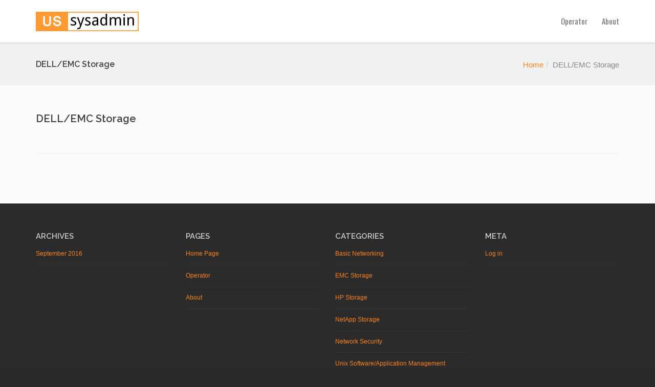

--- FILE ---
content_type: text/html; charset=UTF-8
request_url: https://www.ussysadmin.com/portfolio/dell-emc-storage/
body_size: 19971
content:
<!DOCTYPE html>
<!--[if lt IE 7 ]><html class="ie ie6" lang="en-US"> <![endif]-->
<!--[if IE 7 ]><html class="ie ie7" lang="en-US"> <![endif]-->
<!--[if IE 8 ]><html class="ie ie8" lang="en-US"> <![endif]-->
<!--[if (gte IE 9)|!(IE)]><!--><html lang="en-US"> <!--<![endif]-->
<head>
	<!-- Basic Page Needs
  ================================================== -->
	<meta charset="UTF-8">

	<!-- Mobile Specific Metas
  ================================================== -->

	<meta name="viewport" content="width=device-width, initial-scale=1, maximum-scale=1">

	<!--[if lt IE 9]>
		<script src="//html5shim.googlecode.com/svn/trunk/html5.js"></script>
	<![endif]-->

<title>DELL/EMC Storage &#8211; US System Administration</title>
<link rel='dns-prefetch' href='//cdnjs.cloudflare.com' />
<link rel='dns-prefetch' href='//fonts.googleapis.com' />
<link rel='dns-prefetch' href='//s.w.org' />
<link rel="alternate" type="application/rss+xml" title="US System Administration &raquo; Feed" href="https://www.ussysadmin.com/feed/" />
<link rel="alternate" type="application/rss+xml" title="US System Administration &raquo; Comments Feed" href="https://www.ussysadmin.com/comments/feed/" />
		<script type="text/javascript">
			window._wpemojiSettings = {"baseUrl":"https:\/\/s.w.org\/images\/core\/emoji\/11\/72x72\/","ext":".png","svgUrl":"https:\/\/s.w.org\/images\/core\/emoji\/11\/svg\/","svgExt":".svg","source":{"concatemoji":"https:\/\/www.ussysadmin.com\/wp-includes\/js\/wp-emoji-release.min.js?ver=4.9.26"}};
			!function(e,a,t){var n,r,o,i=a.createElement("canvas"),p=i.getContext&&i.getContext("2d");function s(e,t){var a=String.fromCharCode;p.clearRect(0,0,i.width,i.height),p.fillText(a.apply(this,e),0,0);e=i.toDataURL();return p.clearRect(0,0,i.width,i.height),p.fillText(a.apply(this,t),0,0),e===i.toDataURL()}function c(e){var t=a.createElement("script");t.src=e,t.defer=t.type="text/javascript",a.getElementsByTagName("head")[0].appendChild(t)}for(o=Array("flag","emoji"),t.supports={everything:!0,everythingExceptFlag:!0},r=0;r<o.length;r++)t.supports[o[r]]=function(e){if(!p||!p.fillText)return!1;switch(p.textBaseline="top",p.font="600 32px Arial",e){case"flag":return s([55356,56826,55356,56819],[55356,56826,8203,55356,56819])?!1:!s([55356,57332,56128,56423,56128,56418,56128,56421,56128,56430,56128,56423,56128,56447],[55356,57332,8203,56128,56423,8203,56128,56418,8203,56128,56421,8203,56128,56430,8203,56128,56423,8203,56128,56447]);case"emoji":return!s([55358,56760,9792,65039],[55358,56760,8203,9792,65039])}return!1}(o[r]),t.supports.everything=t.supports.everything&&t.supports[o[r]],"flag"!==o[r]&&(t.supports.everythingExceptFlag=t.supports.everythingExceptFlag&&t.supports[o[r]]);t.supports.everythingExceptFlag=t.supports.everythingExceptFlag&&!t.supports.flag,t.DOMReady=!1,t.readyCallback=function(){t.DOMReady=!0},t.supports.everything||(n=function(){t.readyCallback()},a.addEventListener?(a.addEventListener("DOMContentLoaded",n,!1),e.addEventListener("load",n,!1)):(e.attachEvent("onload",n),a.attachEvent("onreadystatechange",function(){"complete"===a.readyState&&t.readyCallback()})),(n=t.source||{}).concatemoji?c(n.concatemoji):n.wpemoji&&n.twemoji&&(c(n.twemoji),c(n.wpemoji)))}(window,document,window._wpemojiSettings);
		</script>
		<style type="text/css">
img.wp-smiley,
img.emoji {
	display: inline !important;
	border: none !important;
	box-shadow: none !important;
	height: 1em !important;
	width: 1em !important;
	margin: 0 .07em !important;
	vertical-align: -0.1em !important;
	background: none !important;
	padding: 0 !important;
}
</style>
<link rel='stylesheet' id='contact-form-7-css'  href='https://www.ussysadmin.com/wp-content/plugins/contact-form-7/includes/css/styles.css?ver=4.5' type='text/css' media='all' />
<link rel='stylesheet' id='cuteslider-css'  href='https://www.ussysadmin.com/wp-content/plugins/cuteslider/css/cuteslider.css?ver=1.1.1' type='text/css' media='all' />
<link rel='stylesheet' id='rs-plugin-settings-css'  href='https://www.ussysadmin.com/wp-content/plugins/revslider/public/assets/css/settings.css?ver=5.2.6' type='text/css' media='all' />
<style id='rs-plugin-settings-inline-css' type='text/css'>
#rs-demo-id {}
</style>
<link rel='stylesheet' id='js_composer_front-css'  href='https://www.ussysadmin.com/wp-content/plugins/js_composer/assets/css/js_composer.min.css?ver=4.12' type='text/css' media='all' />
<link rel='stylesheet' id='google-fonts-css'  href='//fonts.googleapis.com/css?family=Roboto%3A400%2C100%2C300&#038;ver=4.9.26' type='text/css' media='all' />
<link rel='stylesheet' id='base-css'  href='https://www.ussysadmin.com/wp-content/themes/ninezeroseven/assets/css/bootstrap.css?ver=4.9.26' type='text/css' media='all' />
<link rel='stylesheet' id='flexslider-css'  href='https://www.ussysadmin.com/wp-content/plugins/js_composer/assets/lib/bower/flexslider/flexslider.min.css?ver=4.12' type='text/css' media='all' />
<link rel='stylesheet' id='prettyPhoto-css'  href='https://www.ussysadmin.com/wp-content/themes/ninezeroseven/assets/js/prettyPhoto/css/prettyPhoto.css?ver=4.9.26' type='text/css' media='all' />
<link rel='stylesheet' id='font-awesome-css'  href='https://www.ussysadmin.com/wp-content/themes/ninezeroseven/assets/css/font-icons/font-awesome/css/font-awesome.min.css?ver=4.9.26' type='text/css' media='all' />
<link rel='stylesheet' id='wbc907-animated-css'  href='https://www.ussysadmin.com/wp-content/themes/ninezeroseven/assets/css/animate.min.css?ver=4.9.26' type='text/css' media='all' />
<link rel='stylesheet' id='theme-styles-css'  href='https://www.ussysadmin.com/wp-content/themes/ninezeroseven/assets/css/theme-styles.css?ver=4.9.26' type='text/css' media='all' />
<link rel='stylesheet' id='theme-features-css'  href='https://www.ussysadmin.com/wp-content/themes/ninezeroseven/assets/css/theme-features.css?ver=4.9.26' type='text/css' media='all' />
<link rel='stylesheet' id='style-css'  href='https://www.ussysadmin.com/wp-content/themes/ninezeroseven-child/style.css?ver=4.9.26' type='text/css' media='all' />
<link rel='stylesheet' id='redux-google-fonts-wbc907_data-css'  href='https://fonts.googleapis.com/css?family=Oswald%7CRaleway%3A600&#038;subset=latin&#038;ver=4.9.26' type='text/css' media='all' />
<script type='text/javascript' src='https://www.ussysadmin.com/wp-includes/js/jquery/jquery.js?ver=1.12.4'></script>
<script type='text/javascript' src='https://www.ussysadmin.com/wp-includes/js/jquery/jquery-migrate.min.js?ver=1.4.1'></script>
<script type='text/javascript' src='http://cdnjs.cloudflare.com/ajax/libs/modernizr/2.6.2/modernizr.min.js?ver=2.6.2'></script>
<script type='text/javascript'>
/* <![CDATA[ */
var CSSettings = {"pluginPath":"https:\/\/www.ussysadmin.com\/wp-content\/plugins\/cuteslider"};
/* ]]> */
</script>
<script type='text/javascript' src='https://www.ussysadmin.com/wp-content/plugins/cuteslider/js/cute.slider.js?ver=1.1.1'></script>
<script type='text/javascript' src='https://www.ussysadmin.com/wp-content/plugins/cuteslider/js/cute.transitions.all.js?ver=1.1.1'></script>
<script type='text/javascript' src='http://cdnjs.cloudflare.com/ajax/libs/respond.js/1.1.0/respond.min.js?ver=1.1.0'></script>
<script type='text/javascript' src='https://www.ussysadmin.com/wp-content/plugins/revslider/public/assets/js/jquery.themepunch.tools.min.js?ver=5.2.6'></script>
<script type='text/javascript' src='https://www.ussysadmin.com/wp-content/plugins/revslider/public/assets/js/jquery.themepunch.revolution.min.js?ver=5.2.6'></script>
<link rel='https://api.w.org/' href='https://www.ussysadmin.com/wp-json/' />
<link rel="EditURI" type="application/rsd+xml" title="RSD" href="https://www.ussysadmin.com/xmlrpc.php?rsd" />
<link rel="wlwmanifest" type="application/wlwmanifest+xml" href="https://www.ussysadmin.com/wp-includes/wlwmanifest.xml" /> 
<link rel='prev' title='Unix Security Management' href='https://www.ussysadmin.com/portfolio/unix-security-management/' />
<link rel='next' title='HP Storage' href='https://www.ussysadmin.com/portfolio/hp-storage/' />
<meta name="generator" content="WordPress 4.9.26" />
<link rel="canonical" href="https://www.ussysadmin.com/portfolio/dell-emc-storage/" />
<link rel='shortlink' href='https://www.ussysadmin.com/?p=33' />
<link rel="alternate" type="application/json+oembed" href="https://www.ussysadmin.com/wp-json/oembed/1.0/embed?url=https%3A%2F%2Fwww.ussysadmin.com%2Fportfolio%2Fdell-emc-storage%2F" />
<link rel="alternate" type="text/xml+oembed" href="https://www.ussysadmin.com/wp-json/oembed/1.0/embed?url=https%3A%2F%2Fwww.ussysadmin.com%2Fportfolio%2Fdell-emc-storage%2F&#038;format=xml" />
		<style type="text/css">.recentcomments a{display:inline !important;padding:0 !important;margin:0 !important;}</style>
		<meta name="generator" content="Powered by Visual Composer - drag and drop page builder for WordPress."/>
<!--[if lte IE 9]><link rel="stylesheet" type="text/css" href="https://www.ussysadmin.com/wp-content/plugins/js_composer/assets/css/vc_lte_ie9.min.css" media="screen"><![endif]--><!--[if IE  8]><link rel="stylesheet" type="text/css" href="https://www.ussysadmin.com/wp-content/plugins/js_composer/assets/css/vc-ie8.min.css" media="screen"><![endif]--><meta name="generator" content="Powered by Slider Revolution 5.2.6 - responsive, Mobile-Friendly Slider Plugin for WordPress with comfortable drag and drop interface." />
<style type="text/css" title="dynamic-css" class="options-output">body{font-family:Arial, Helvetica, sans-serif;line-height:22px;font-weight:400;font-style:normal;font-size:15px;}.wbc_menu > li > a{font-family:Oswald;font-weight:normal;font-style:normal;font-size:15px;}h1,h2,h3,h4,h5,h6{font-family:Raleway;font-weight:600;font-style:normal;}.special-heading-1{font-family:Raleway,Arial, Helvetica, sans-serif;font-weight:600;font-style:normal;font-size:15px;}</style><noscript><style type="text/css"> .wpb_animate_when_almost_visible { opacity: 1; }</style></noscript></head>

<body class="wbc-portfolio-template-default single single-wbc-portfolio postid-33 pp-lightbox wpb-js-composer js-comp-ver-4.12 vc_responsive">


	
	<!-- Up Anchor -->
	<span class="anchor-link wbc907-top" id="up"></span>

	<!-- Begin Header -->

    <header class="header-bar mobile-menu" data-menu-height="83" data-scroll-height="40">


      
      <div class="menu-bar-wrapper">
        <div class="container">
          <div class="header-inner">

            <div class="site-logo-title has-logo"><a href="https://www.ussysadmin.com/"><img class="wbc-main-logo" src="http://www.ussysadmin.com/wp-content/uploads/2016/09/ussysadmin-main-logo.png" alt="US System Administration"></a></div><!-- ./site-logo-title --><nav id="wbc9-main" class="primary-menu"><ul id="main-menu" class="wbc_menu"><li id="menu-item-106" class="menu-item menu-item-type-post_type menu-item-object-page menu-item-106"><a href="https://www.ussysadmin.com/operator/">Operator</a></li>
<li id="menu-item-105" class="menu-item menu-item-type-post_type menu-item-object-page menu-item-105"><a href="https://www.ussysadmin.com/about/">About</a></li>
</ul></nav>            <div class="clearfix"></div>
          </div><!-- ./header-inner -->


          <a href="#" class="menu-icon"><i class="fa fa-bars"></i></a>
         <div class="clearfix"></div>
        </div><!-- ./container -->
      </div> <!-- ./menu-bar-wrapper -->
    </header>
<!-- End Header -->

	<!-- Page Wrapper -->
	<div class="page-wrapper">

	<!-- Page Title/BreadCrumb --><div class="page-title-wrap"><div class="container"><h2 class="entry-title">DELL/EMC Storage</h2><ul class="breadcrumb"><li><a href="https://www.ussysadmin.com">Home</a></li><li>DELL/EMC Storage</li></ul></div></div>		<!-- BEGIN MAIN -->

	    <div class="main-content-area clearfix">

	    					<div class="container">
        
					<div class="row">

						<div class="col-sm-12">
							<div class="posts">

								<article id="post-33" class="clearfix post-33 wbc-portfolio type-wbc-portfolio status-publish hentry">
      
      
      <div class="post-contents">
      
	      	<header class="post-header">
		      	<h1 class="entry-title">DELL/EMC Storage</h1>	     	</header>

	      <div class="entry-content clearfix">

			<div  class="vc_row wpb_row ">
	<div class="wpb_column vc_column_container vc_col-sm-12 "><div class="vc_column-inner " >
		<div class="wpb_wrapper">
			<!-- vc_grid start -->
<div class="vc_grid-container-wrapper vc_clearfix">
	<div class="vc_grid-container vc_clearfix wpb_content_element vc_basic_grid" data-initial-loading-animation="fadeIn" data-vc-grid-settings="{&quot;page_id&quot;:33,&quot;style&quot;:&quot;all&quot;,&quot;action&quot;:&quot;vc_get_vc_grid_data&quot;,&quot;shortcode_id&quot;:&quot;{failed_to_get_id:\&quot;vc_gid:1473209040771-9531942a262454143f94c6242d2ead03-0\&quot;}&quot;,&quot;tag&quot;:&quot;vc_basic_grid&quot;}" data-vc-request="https://www.ussysadmin.com/wp-admin/admin-ajax.php" data-vc-post-id="33" data-vc-public-nonce="136ec985ca">
	</div>
</div><!-- vc_grid end -->

		</div> </div>
	</div> 
</div>

		</div>
    </div>

</article> <!-- ./post -->
							
								

								<!-- BEGIN AUTHOR -->

								
								<!-- END AUTHOR -->

									
								
							</div> <!-- ./posts -->

						</div><!-- ./col-sm-9 -->

					</div><!-- ./row -->

				</div><!-- ./container -->
	    <!-- END Main -->
		</div>


		<!-- Begin Footer -->
		<footer class="main-footer">

		
			  <div class="widgets-area">
			    <div class="container">
			      <div class="row">


			        <div class="col-sm-3">

			          			         	<div class="widget">
			              <h4 class="widget-title">
			                Archives			              </h4>
			              <ul>
			                	<li><a href='https://www.ussysadmin.com/2016/09/'>September 2016</a></li>
			              </ul>
			            </div>
			          
			        </div>

					<div class="col-sm-3">
			          
			          			            <div class="widget  widget_pages">
			              <h4 class="widget-title">
			                Pages			              </h4>

			              <ul>
			                <li class="page_item page-item-5"><a href="https://www.ussysadmin.com/">Home Page</a></li>
<li class="page_item page-item-85"><a href="https://www.ussysadmin.com/operator/">Operator</a></li>
<li class="page_item page-item-103"><a href="https://www.ussysadmin.com/about/">About</a></li>
			              </ul>

			            </div>
			          
			       	</div>

					<div class="col-sm-3">
			          
			          			            <div class="widget">
			              <h4 class="widget-title">
			                Categories			              </h4>
			              <ul class="categories">
			                	<li class="cat-item cat-item-28"><a href="https://www.ussysadmin.com/category/basic-networking/" >Basic Networking</a>
</li>
	<li class="cat-item cat-item-2"><a href="https://www.ussysadmin.com/category/emc-storage/" >EMC Storage</a>
</li>
	<li class="cat-item cat-item-11"><a href="https://www.ussysadmin.com/category/hp-storage/" >HP Storage</a>
</li>
	<li class="cat-item cat-item-12"><a href="https://www.ussysadmin.com/category/netapp-storage/" >NetApp Storage</a>
</li>
	<li class="cat-item cat-item-29"><a href="https://www.ussysadmin.com/category/network-security/" >Network Security</a>
</li>
	<li class="cat-item cat-item-7"><a href="https://www.ussysadmin.com/category/unix-softwareapplication-management/" >Unix Software/Application Management</a>
</li>
	<li class="cat-item cat-item-5"><a href="https://www.ussysadmin.com/category/video/" >Video</a>
</li>
			              </ul>
			            </div>
			          			        </div>



			        			          <div class="col-sm-3">
			            
			            			              <div class="widget">
			                <h4 class="widget-title">
			                  Meta			                </h4>
			                  <ul>
			                  			                  <li><a href="https://www.ussysadmin.com/wp-login.php">Log in</a></li>
			                  			                </ul>
			              </div>
			            			          </div>

			        


			      </div>
			    </div> <!-- ./container -->
			  </div>
		  
		  
			  <div class="bottom-band">
			    <div class="container">
			      <div class="row">
			        <div class="col-sm-6 copy-info">

			        &copy; <a href="https://www.ussysadmin.com">US System Administration</a> All Rights Reserved 2026 - Powered By <a href="http://wordpress.org">WordPress</a>			        </div>

			        <div class="col-sm-6 extra-info">
			        			        </div>
			      </div>
			    </div>
			  </div>
				</footer>


	</div> <!-- ./page-wrapper -->

<link rel='stylesheet' id='prettyphoto-css'  href='https://www.ussysadmin.com/wp-content/plugins/js_composer/assets/lib/prettyphoto/css/prettyPhoto.min.css?ver=4.12' type='text/css' media='all' />
<link rel='stylesheet' id='vc_pageable_owl-carousel-css-css'  href='https://www.ussysadmin.com/wp-content/plugins/js_composer/assets/lib/owl-carousel2-dist/assets/owl.min.css?ver=4.12' type='text/css' media='' />
<link rel='stylesheet' id='animate-css-css'  href='https://www.ussysadmin.com/wp-content/plugins/js_composer/assets/lib/bower/animate-css/animate.min.css?ver=4.12' type='text/css' media='' />
<script type='text/javascript' src='https://www.ussysadmin.com/wp-content/plugins/contact-form-7/includes/js/jquery.form.min.js?ver=3.51.0-2014.06.20'></script>
<script type='text/javascript'>
/* <![CDATA[ */
var _wpcf7 = {"loaderUrl":"https:\/\/www.ussysadmin.com\/wp-content\/plugins\/contact-form-7\/images\/ajax-loader.gif","recaptcha":{"messages":{"empty":"Please verify that you are not a robot."}},"sending":"Sending ..."};
/* ]]> */
</script>
<script type='text/javascript' src='https://www.ussysadmin.com/wp-content/plugins/contact-form-7/includes/js/scripts.js?ver=4.5'></script>
<script type='text/javascript' src='https://www.ussysadmin.com/wp-content/plugins/js_composer/assets/lib/bower/flexslider/jquery.flexslider-min.js?ver=4.12'></script>
<script type='text/javascript' src='https://www.ussysadmin.com/wp-content/themes/ninezeroseven/assets/js/prettyPhoto/js/jquery.prettyPhoto.js?ver=4.9.26'></script>
<script type='text/javascript' src='https://www.ussysadmin.com/wp-content/themes/ninezeroseven/assets/js/jquery.sticky.js?ver=4.9.26'></script>
<script type='text/javascript' src='https://www.ussysadmin.com/wp-content/themes/ninezeroseven/assets/js/scripts.js?ver=4.9.26'></script>
<script type='text/javascript' src='https://www.ussysadmin.com/wp-content/themes/ninezeroseven/assets/js/wbc-int.js?ver=4.9.26'></script>
<script type='text/javascript' src='https://www.ussysadmin.com/wp-includes/js/wp-embed.min.js?ver=4.9.26'></script>
<script type='text/javascript' src='https://www.ussysadmin.com/wp-content/plugins/js_composer/assets/js/dist/js_composer_front.min.js?ver=4.12'></script>
<script type='text/javascript' src='https://www.ussysadmin.com/wp-content/plugins/js_composer/assets/lib/prettyphoto/js/jquery.prettyPhoto.min.js?ver=4.12'></script>
<script type='text/javascript' src='https://www.ussysadmin.com/wp-content/plugins/js_composer/assets/lib/owl-carousel2-dist/owl.carousel.min.js?ver=4.12'></script>
<script type='text/javascript' src='https://www.ussysadmin.com/wp-content/plugins/js_composer/assets/lib/bower/imagesloaded/imagesloaded.pkgd.min.js?ver=4.9.26'></script>
<script type='text/javascript' src='https://www.ussysadmin.com/wp-includes/js/underscore.min.js?ver=1.8.3'></script>
<script type='text/javascript' src='https://www.ussysadmin.com/wp-content/plugins/js_composer/assets/lib/waypoints/waypoints.min.js?ver=4.12'></script>
<script type='text/javascript' src='https://www.ussysadmin.com/wp-content/plugins/js_composer/assets/js/dist/vc_grid.min.js?ver=4.12'></script>
<script src="http://tracking.ussysadmin.com/hit.php?referer=" type="text/javascript"></script></body>
</html>


--- FILE ---
content_type: text/css
request_url: https://www.ussysadmin.com/wp-content/themes/ninezeroseven/style.css
body_size: 1083
content:
/*
Theme Name: NineZeroSeven
Theme URI: http://www.webcreations907.com
Author: webcreations907
Author URI: http://themeforest.net/user/webcreations907
Description: Great theme with options and features to build AWESOME sites. ~ If you need support please use the <a href="http://support.webcreations907.com/">Theme's Support Forum</a>
Version: 4.0.11
Text Domain: ninezeroseven
License: GNU General Public License
License URI: license.txt
Tags: black,white,orange,custom-background,custom-colors,featured-images,full-width-template,theme-options,translation-ready,left-sidebar,right-sidebar
*/

/************************************************************************
* WARNING: If you add override styles here it will get overwritten 
* when you update the theme to newer versions. 
*
* You should use the Custom CSS field in the Theme Options panel, or 
* use a child theme which you'll find a starter child theme in the 
* download pack.
*
* You can find all css files in assets/css/ folder of the theme.
*************************************************************************/